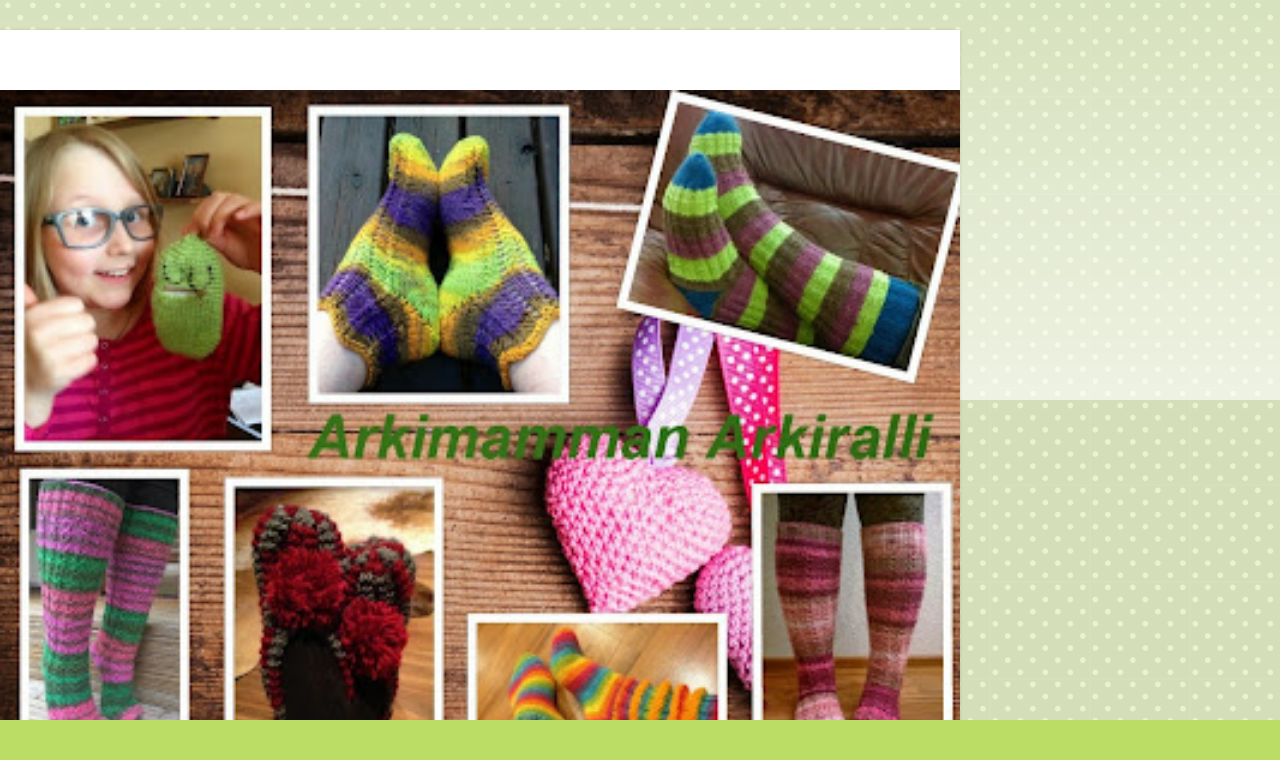

--- FILE ---
content_type: text/html; charset=UTF-8
request_url: https://arkimamma.blogspot.com/?m=1
body_size: 8803
content:
<!DOCTYPE html>
<html class='v2' dir='ltr' lang='fi'>
<head>
<link href='https://www.blogger.com/static/v1/widgets/3772415480-widget_css_mobile_2_bundle.css' rel='stylesheet' type='text/css'/>
<meta content='width=device-width,initial-scale=1.0,minimum-scale=1.0,maximum-scale=1.0' name='viewport'/>
<meta content='text/html; charset=UTF-8' http-equiv='Content-Type'/>
<meta content='blogger' name='generator'/>
<link href='https://arkimamma.blogspot.com/favicon.ico' rel='icon' type='image/x-icon'/>
<link href='http://arkimamma.blogspot.com/' rel='canonical'/>
<link rel="alternate" type="application/atom+xml" title="Arkimamman Arkiralli - Atom" href="https://arkimamma.blogspot.com/feeds/posts/default" />
<link rel="alternate" type="application/rss+xml" title="Arkimamman Arkiralli - RSS" href="https://arkimamma.blogspot.com/feeds/posts/default?alt=rss" />
<link rel="service.post" type="application/atom+xml" title="Arkimamman Arkiralli - Atom" href="https://draft.blogger.com/feeds/8532974313359312083/posts/default" />
<link rel="me" href="https://draft.blogger.com/profile/04706494799750606851" />
<!--Can't find substitution for tag [blog.ieCssRetrofitLinks]-->
<meta content='Neuloosi vaivaa neljässä sukupolvessa. Isomummi 96v, mummi 68v, minä 45v ja minun lapset 20, 18, 14 ja 10v. Puikot viuhuu! :)' name='description'/>
<meta content='http://arkimamma.blogspot.com/' property='og:url'/>
<meta content='Arkimamman Arkiralli' property='og:title'/>
<meta content='Neuloosi vaivaa neljässä sukupolvessa. Isomummi 96v, mummi 68v, minä 45v ja minun lapset 20, 18, 14 ja 10v. Puikot viuhuu! :)' property='og:description'/>
<title>Arkimamman Arkiralli</title>
<style id='page-skin-1' type='text/css'><!--
/*
-----------------------------------------------
Blogger Template Style
Name:     Simple
Designer: Blogger
URL:      www.blogger.com
----------------------------------------------- */
/* Content
----------------------------------------------- */
body {
font: normal normal 12px Arial, Tahoma, Helvetica, FreeSans, sans-serif;
color: #222222;
background: #bbdd66 url(//themes.googleusercontent.com/image?id=0BwVBOzw_-hbMNTQ3ODdjYmYtM2Q1Mi00MjBiLTlkNjgtZjIxMGMyYWVjYmYz) repeat scroll top center /* Credit: Ollustrator (http://www.istockphoto.com/googleimages.php?id=9505737&platform=blogger) */;
padding: 0 10px 10px 10px;
}
html body .region-inner {
min-width: 0;
max-width: 100%;
width: auto;
}
h2 {
font-size: 22px;
}
a:link {
text-decoration:none;
color: #88bb21;
}
a:visited {
text-decoration:none;
color: #5d6e33;
}
a:hover {
text-decoration:underline;
color: #7dbb00;
}
.body-fauxcolumn-outer .fauxcolumn-inner {
background: transparent url(https://resources.blogblog.com/blogblog/data/1kt/simple/body_gradient_tile_light.png) repeat scroll top left;
_background-image: none;
}
.body-fauxcolumn-outer .cap-top {
position: absolute;
z-index: 1;
height: 400px;
width: 100%;
}
.body-fauxcolumn-outer .cap-top .cap-left {
width: 100%;
background: transparent url(https://resources.blogblog.com/blogblog/data/1kt/simple/gradients_light.png) repeat-x scroll top left;
_background-image: none;
}
.content-outer {
-moz-box-shadow: 0 0 10px rgba(0, 0, 0, .15);
-webkit-box-shadow: 0 0 5px rgba(0, 0, 0, .15);
-goog-ms-box-shadow: 0 0 10px #333333;
box-shadow: 0 0 10px rgba(0, 0, 0, .15);
margin-bottom: 1px;
}
.content-inner {
padding: 10px 10px;
}
.content-inner {
background-color: #ffffff;
}
/* Header
----------------------------------------------- */
.header-outer {
background: transparent none repeat-x scroll 0 -400px;
_background-image: none;
}
.Header h1 {
font: normal normal 60px Arial, Tahoma, Helvetica, FreeSans, sans-serif;
color: #4c1130;
text-shadow: -1px -1px 1px rgba(0, 0, 0, .2);
}
.Header h1 a {
color: #4c1130;
}
.Header .description {
font-size: 140%;
color: #38761d;
}
.header-inner .Header .titlewrapper {
padding: 22px 30px;
}
.header-inner .Header .descriptionwrapper {
padding: 0 30px;
}
/* Tabs
----------------------------------------------- */
.tabs-inner .section:first-child {
border-top: 1px solid #eeeeee;
}
.tabs-inner .section:first-child ul {
margin-top: -1px;
border-top: 1px solid #eeeeee;
border-left: 0 solid #eeeeee;
border-right: 0 solid #eeeeee;
}
.tabs-inner .widget ul {
background: #f5f5f5 url(https://resources.blogblog.com/blogblog/data/1kt/simple/gradients_light.png) repeat-x scroll 0 -800px;
_background-image: none;
border-bottom: 1px solid #eeeeee;
margin-top: 0;
margin-left: -30px;
margin-right: -30px;
}
.tabs-inner .widget li a {
display: inline-block;
padding: .6em 1em;
font: normal normal 14px Arial, Tahoma, Helvetica, FreeSans, sans-serif;
color: #326e18;
border-left: 1px solid #ffffff;
border-right: 1px solid #eeeeee;
}
.tabs-inner .widget li:first-child a {
border-left: none;
}
.tabs-inner .widget li.selected a, .tabs-inner .widget li a:hover {
color: #000000;
background-color: #eeeeee;
text-decoration: none;
}
/* Columns
----------------------------------------------- */
.main-outer {
border-top: 0 solid #eeeeee;
}
.fauxcolumn-left-outer .fauxcolumn-inner {
border-right: 1px solid #eeeeee;
}
.fauxcolumn-right-outer .fauxcolumn-inner {
border-left: 1px solid #eeeeee;
}
/* Headings
----------------------------------------------- */
div.widget > h2,
div.widget h2.title {
margin: 0 0 1em 0;
font: normal bold 11px Arial, Tahoma, Helvetica, FreeSans, sans-serif;
color: #000000;
}
/* Widgets
----------------------------------------------- */
.widget .zippy {
color: #999999;
text-shadow: 2px 2px 1px rgba(0, 0, 0, .1);
}
.widget .popular-posts ul {
list-style: none;
}
/* Posts
----------------------------------------------- */
h2.date-header {
font: normal bold 11px Arial, Tahoma, Helvetica, FreeSans, sans-serif;
}
.date-header span {
background-color: transparent;
color: #222222;
padding: inherit;
letter-spacing: inherit;
margin: inherit;
}
.main-inner {
padding-top: 30px;
padding-bottom: 30px;
}
.main-inner .column-center-inner {
padding: 0 15px;
}
.main-inner .column-center-inner .section {
margin: 0 15px;
}
.post {
margin: 0 0 25px 0;
}
h3.post-title, .comments h4 {
font: normal normal 22px Arial, Tahoma, Helvetica, FreeSans, sans-serif;
margin: .75em 0 0;
}
.post-body {
font-size: 110%;
line-height: 1.4;
position: relative;
}
.post-body img, .post-body .tr-caption-container, .Profile img, .Image img,
.BlogList .item-thumbnail img {
padding: 2px;
background: #ffffff;
border: 1px solid #eeeeee;
-moz-box-shadow: 1px 1px 5px rgba(0, 0, 0, .1);
-webkit-box-shadow: 1px 1px 5px rgba(0, 0, 0, .1);
box-shadow: 1px 1px 5px rgba(0, 0, 0, .1);
}
.post-body img, .post-body .tr-caption-container {
padding: 5px;
}
.post-body .tr-caption-container {
color: #222222;
}
.post-body .tr-caption-container img {
padding: 0;
background: transparent;
border: none;
-moz-box-shadow: 0 0 0 rgba(0, 0, 0, .1);
-webkit-box-shadow: 0 0 0 rgba(0, 0, 0, .1);
box-shadow: 0 0 0 rgba(0, 0, 0, .1);
}
.post-header {
margin: 0 0 1.5em;
line-height: 1.6;
font-size: 90%;
}
.post-footer {
margin: 20px -2px 0;
padding: 5px 10px;
color: #666666;
background-color: #f9f9f9;
border-bottom: 1px solid #eeeeee;
line-height: 1.6;
font-size: 90%;
}
#comments .comment-author {
padding-top: 1.5em;
border-top: 1px solid #eeeeee;
background-position: 0 1.5em;
}
#comments .comment-author:first-child {
padding-top: 0;
border-top: none;
}
.avatar-image-container {
margin: .2em 0 0;
}
#comments .avatar-image-container img {
border: 1px solid #eeeeee;
}
/* Comments
----------------------------------------------- */
.comments .comments-content .icon.blog-author {
background-repeat: no-repeat;
background-image: url([data-uri]);
}
.comments .comments-content .loadmore a {
border-top: 1px solid #999999;
border-bottom: 1px solid #999999;
}
.comments .comment-thread.inline-thread {
background-color: #f9f9f9;
}
.comments .continue {
border-top: 2px solid #999999;
}
/* Accents
---------------------------------------------- */
.section-columns td.columns-cell {
border-left: 1px solid #eeeeee;
}
.blog-pager {
background: transparent none no-repeat scroll top center;
}
.blog-pager-older-link, .home-link,
.blog-pager-newer-link {
background-color: #ffffff;
padding: 5px;
}
.footer-outer {
border-top: 0 dashed #bbbbbb;
}
/* Mobile
----------------------------------------------- */
body.mobile  {
background-size: auto;
}
.mobile .body-fauxcolumn-outer {
background: transparent none repeat scroll top left;
}
.mobile .body-fauxcolumn-outer .cap-top {
background-size: 100% auto;
}
.mobile .content-outer {
-webkit-box-shadow: 0 0 3px rgba(0, 0, 0, .15);
box-shadow: 0 0 3px rgba(0, 0, 0, .15);
}
.mobile .tabs-inner .widget ul {
margin-left: 0;
margin-right: 0;
}
.mobile .post {
margin: 0;
}
.mobile .main-inner .column-center-inner .section {
margin: 0;
}
.mobile .date-header span {
padding: 0.1em 10px;
margin: 0 -10px;
}
.mobile h3.post-title {
margin: 0;
}
.mobile .blog-pager {
background: transparent none no-repeat scroll top center;
}
.mobile .footer-outer {
border-top: none;
}
.mobile .main-inner, .mobile .footer-inner {
background-color: #ffffff;
}
.mobile-index-contents {
color: #222222;
}
.mobile-link-button {
background-color: #88bb21;
}
.mobile-link-button a:link, .mobile-link-button a:visited {
color: #ffffff;
}
.mobile .tabs-inner .section:first-child {
border-top: none;
}
.mobile .tabs-inner .PageList .widget-content {
background-color: #eeeeee;
color: #000000;
border-top: 1px solid #eeeeee;
border-bottom: 1px solid #eeeeee;
}
.mobile .tabs-inner .PageList .widget-content .pagelist-arrow {
border-left: 1px solid #eeeeee;
}

--></style>
<style id='template-skin-1' type='text/css'><!--
body {
min-width: 960px;
}
.content-outer, .content-fauxcolumn-outer, .region-inner {
min-width: 960px;
max-width: 960px;
_width: 960px;
}
.main-inner .columns {
padding-left: 0;
padding-right: 0;
}
.main-inner .fauxcolumn-center-outer {
left: 0;
right: 0;
/* IE6 does not respect left and right together */
_width: expression(this.parentNode.offsetWidth -
parseInt("0") -
parseInt("0") + 'px');
}
.main-inner .fauxcolumn-left-outer {
width: 0;
}
.main-inner .fauxcolumn-right-outer {
width: 0;
}
.main-inner .column-left-outer {
width: 0;
right: 100%;
margin-left: -0;
}
.main-inner .column-right-outer {
width: 0;
margin-right: -0;
}
#layout {
min-width: 0;
}
#layout .content-outer {
min-width: 0;
width: 800px;
}
#layout .region-inner {
min-width: 0;
width: auto;
}
body#layout div.add_widget {
padding: 8px;
}
body#layout div.add_widget a {
margin-left: 32px;
}
--></style>
<style>
    body {background-image:url(\/\/themes.googleusercontent.com\/image?id=0BwVBOzw_-hbMNTQ3ODdjYmYtM2Q1Mi00MjBiLTlkNjgtZjIxMGMyYWVjYmYz);}
    
@media (max-width: 200px) { body {background-image:url(\/\/themes.googleusercontent.com\/image?id=0BwVBOzw_-hbMNTQ3ODdjYmYtM2Q1Mi00MjBiLTlkNjgtZjIxMGMyYWVjYmYz&options=w200);}}
@media (max-width: 400px) and (min-width: 201px) { body {background-image:url(\/\/themes.googleusercontent.com\/image?id=0BwVBOzw_-hbMNTQ3ODdjYmYtM2Q1Mi00MjBiLTlkNjgtZjIxMGMyYWVjYmYz&options=w400);}}
@media (max-width: 800px) and (min-width: 401px) { body {background-image:url(\/\/themes.googleusercontent.com\/image?id=0BwVBOzw_-hbMNTQ3ODdjYmYtM2Q1Mi00MjBiLTlkNjgtZjIxMGMyYWVjYmYz&options=w800);}}
@media (max-width: 1200px) and (min-width: 801px) { body {background-image:url(\/\/themes.googleusercontent.com\/image?id=0BwVBOzw_-hbMNTQ3ODdjYmYtM2Q1Mi00MjBiLTlkNjgtZjIxMGMyYWVjYmYz&options=w1200);}}
/* Last tag covers anything over one higher than the previous max-size cap. */
@media (min-width: 1201px) { body {background-image:url(\/\/themes.googleusercontent.com\/image?id=0BwVBOzw_-hbMNTQ3ODdjYmYtM2Q1Mi00MjBiLTlkNjgtZjIxMGMyYWVjYmYz&options=w1600);}}
  </style>
<link href='https://draft.blogger.com/dyn-css/authorization.css?targetBlogID=8532974313359312083&amp;zx=6db7c91e-f7c6-4ded-9c06-a8c2282e84d6' media='none' onload='if(media!=&#39;all&#39;)media=&#39;all&#39;' rel='stylesheet'/><noscript><link href='https://draft.blogger.com/dyn-css/authorization.css?targetBlogID=8532974313359312083&amp;zx=6db7c91e-f7c6-4ded-9c06-a8c2282e84d6' rel='stylesheet'/></noscript>
<meta name='google-adsense-platform-account' content='ca-host-pub-1556223355139109'/>
<meta name='google-adsense-platform-domain' content='blogspot.com'/>

<!-- data-ad-client=ca-pub-4782924856564355 -->

</head>
<body class='loading mobile variant-pale'>
<div class='navbar section' id='navbar' name='Navigointipalkki'><div class='widget Navbar' data-version='1' id='Navbar1'><script type="text/javascript">
    function setAttributeOnload(object, attribute, val) {
      if(window.addEventListener) {
        window.addEventListener('load',
          function(){ object[attribute] = val; }, false);
      } else {
        window.attachEvent('onload', function(){ object[attribute] = val; });
      }
    }
  </script>
<script type="text/javascript">
(function() {
var script = document.createElement('script');
script.type = 'text/javascript';
script.src = '//pagead2.googlesyndication.com/pagead/js/google_top_exp.js';
var head = document.getElementsByTagName('head')[0];
if (head) {
head.appendChild(script);
}})();
</script>
</div></div>
<div itemscope='itemscope' itemtype='http://schema.org/Blog' style='display: none;'>
<meta content='Arkimamman Arkiralli' itemprop='name'/>
<meta content='Neuloosi vaivaa neljässä sukupolvessa. Isomummi 96v, mummi 68v, minä 45v ja minun lapset 20, 18, 14 ja 10v. Puikot viuhuu! :)' itemprop='description'/>
</div>
<div class='body-fauxcolumns'>
<div class='fauxcolumn-outer body-fauxcolumn-outer'>
<div class='cap-top'>
<div class='cap-left'></div>
<div class='cap-right'></div>
</div>
<div class='fauxborder-left'>
<div class='fauxborder-right'></div>
<div class='fauxcolumn-inner'>
</div>
</div>
<div class='cap-bottom'>
<div class='cap-left'></div>
<div class='cap-right'></div>
</div>
</div>
</div>
<div class='content'>
<div class='content-fauxcolumns'>
<div class='fauxcolumn-outer content-fauxcolumn-outer'>
<div class='cap-top'>
<div class='cap-left'></div>
<div class='cap-right'></div>
</div>
<div class='fauxborder-left'>
<div class='fauxborder-right'></div>
<div class='fauxcolumn-inner'>
</div>
</div>
<div class='cap-bottom'>
<div class='cap-left'></div>
<div class='cap-right'></div>
</div>
</div>
</div>
<div class='content-outer'>
<div class='content-cap-top cap-top'>
<div class='cap-left'></div>
<div class='cap-right'></div>
</div>
<div class='fauxborder-left content-fauxborder-left'>
<div class='fauxborder-right content-fauxborder-right'></div>
<div class='content-inner'>
<header>
<div class='header-outer'>
<div class='header-cap-top cap-top'>
<div class='cap-left'></div>
<div class='cap-right'></div>
</div>
<div class='fauxborder-left header-fauxborder-left'>
<div class='fauxborder-right header-fauxborder-right'></div>
<div class='region-inner header-inner'>
<div class='header section' id='header' name='Otsikko'><div class='widget AdSense' data-version='1' id='AdSenseMobileHEADER'>
<div class='widget-content'>
<script type="text/javascript">
    google_ad_client = "ca-pub-4782924856564355";
google_ad_format="320X50_mb";
google_ad_type="text_image";
google_ad_width=320;
google_ad_height=50;
    google_ad_host = "ca-host-pub-1556223355139109";
    google_ad_host_channel = "L0007";
    
    
    
</script>
<!-- arkimamma_main_Blog1_300x250_as -->
<script type="text/javascript"
src="//pagead2.googlesyndication.com/pagead/show_ads.js">
</script>
<div class='clear'></div>
</div>
</div><div class='widget Header' data-version='1' id='Header1'>
<div id='header-inner'>
<a href='https://arkimamma.blogspot.com/?m=1' style='display: block'>
<img alt='Arkimamman Arkiralli' height='auto; ' id='Header1_headerimg' src='https://blogger.googleusercontent.com/img/b/R29vZ2xl/AVvXsEh4ipBwdNIyXR_WtqD_yA5UhBjYUaheb105qPFerxfxVd1xPeTZDlKByr2eVxpwe7K7QSFA8o7q13t-6WdOedfSSUVWjLg7dtRu_OBc-_Yl-ylNfgauYoJUcOrB9qh56EaTVB6ZZp5p9AB_/s400/collage-2014-07-16.jpg' style='display: block' width='100%; '/>
</a>
</div>
</div></div>
</div>
</div>
<div class='header-cap-bottom cap-bottom'>
<div class='cap-left'></div>
<div class='cap-right'></div>
</div>
</div>
</header>
<div class='tabs-outer'>
<div class='tabs-cap-top cap-top'>
<div class='cap-left'></div>
<div class='cap-right'></div>
</div>
<div class='fauxborder-left tabs-fauxborder-left'>
<div class='fauxborder-right tabs-fauxborder-right'></div>
<div class='region-inner tabs-inner'>
<div class='tabs no-items section' id='crosscol' name='Kaikki sarakkeet'></div>
<div class='tabs no-items section' id='crosscol-overflow' name='Cross-Column 2'></div>
</div>
</div>
<div class='tabs-cap-bottom cap-bottom'>
<div class='cap-left'></div>
<div class='cap-right'></div>
</div>
</div>
<div class='main-outer'>
<div class='main-cap-top cap-top'>
<div class='cap-left'></div>
<div class='cap-right'></div>
</div>
<div class='fauxborder-left main-fauxborder-left'>
<div class='fauxborder-right main-fauxborder-right'></div>
<div class='region-inner main-inner'>
<div class='columns fauxcolumns'>
<div class='fauxcolumn-outer fauxcolumn-center-outer'>
<div class='cap-top'>
<div class='cap-left'></div>
<div class='cap-right'></div>
</div>
<div class='fauxborder-left'>
<div class='fauxborder-right'></div>
<div class='fauxcolumn-inner'>
</div>
</div>
<div class='cap-bottom'>
<div class='cap-left'></div>
<div class='cap-right'></div>
</div>
</div>
<div class='fauxcolumn-outer fauxcolumn-left-outer'>
<div class='cap-top'>
<div class='cap-left'></div>
<div class='cap-right'></div>
</div>
<div class='fauxborder-left'>
<div class='fauxborder-right'></div>
<div class='fauxcolumn-inner'>
</div>
</div>
<div class='cap-bottom'>
<div class='cap-left'></div>
<div class='cap-right'></div>
</div>
</div>
<div class='fauxcolumn-outer fauxcolumn-right-outer'>
<div class='cap-top'>
<div class='cap-left'></div>
<div class='cap-right'></div>
</div>
<div class='fauxborder-left'>
<div class='fauxborder-right'></div>
<div class='fauxcolumn-inner'>
</div>
</div>
<div class='cap-bottom'>
<div class='cap-left'></div>
<div class='cap-right'></div>
</div>
</div>
<!-- corrects IE6 width calculation -->
<div class='columns-inner'>
<div class='column-center-outer'>
<div class='column-center-inner'>
<div class='main section' id='main' name='Ensisijainen'><div class='widget Blog' data-version='1' id='Blog1'>
<div class='blog-posts hfeed'>
<div class='mobile-date-outer date-outer'>
<div class='date-header'>
<span>tiistai 7. lokakuuta 2025</span>
</div>
<div class='mobile-post-outer'>
<a href='https://arkimamma.blogspot.com/2025/10/voihan-blogger.html?m=1'>
<h3 class='mobile-index-title entry-title' itemprop='name'>
Voihan Blogger 😩
</h3>
<div class='mobile-index-arrow'>&rsaquo;</div>
<div class='mobile-index-contents'>
<div class='mobile-index-thumbnail'>
<div class='Image'>
<img src='https://blogger.googleusercontent.com/img/a/AVvXsEi-rYMB3X_lK9bUw3o3aqyH-PeDxNTTUUZ0NyMTgQyzMSgTadFl0rOU0Ym6e0SdIJ47Tjh5ZDxpAzWO3AKFpZl9EcJRQGrgCRaDJqE1WZCILmUgLMWFz-lDMCLN1oSp4lT_QjMSL4TENM4_b8iCHgy4AjB4fGh9YPZuIgjkpFOz00MADqdy_A76P_zLHVKK=s72-c'/>
</div>
</div>
<div class='post-body'>
Tuli viestiä, että linkit eivät toimi.&#160; Ja todellakin, useat linkit on vaan kadonneet jonnekin 😓 Valitettavasti juuri nyt ei ole aikaa selv...
</div>
</div>
<div style='clear: both;'></div>
</a>
<div class='mobile-index-comment'>
</div>
</div>
</div>
<div class='mobile-date-outer date-outer'>
<div class='date-header'>
<span>maanantai 20. heinäkuuta 2020</span>
</div>
<div class='mobile-post-outer'>
<a href='https://arkimamma.blogspot.com/2020/07/onnea-on.html?m=1'>
<h3 class='mobile-index-title entry-title' itemprop='name'>
Onnea on... 
</h3>
<div class='mobile-index-arrow'>&rsaquo;</div>
<div class='mobile-index-contents'>
<div class='mobile-index-thumbnail'>
<div class='Image'>
<img src='https://blogger.googleusercontent.com/img/b/R29vZ2xl/AVvXsEgIknHXLE5nXqte6mmWJeHIR-Cu9WK08Bkgh-Zhgm1nZs0lpA5Ga1FE4eO33nX1vWASg2aTBLonuusO51sJSgc6ZkhZtfX_7vpLz9GyHaUW4VZXntaozv5qsz9_mn4i9VEDzfnYQANbhh4L/s72-c/1595260631367662-0.png'/>
</div>
</div>
<div class='post-body'>
Onnea on pienet hetket &lt;3&#160;             Muutamien pienien hetkien jälkeen syntyi huivi             Todella pitkään lankalaatikossa asui 20...
</div>
</div>
<div style='clear: both;'></div>
</a>
<div class='mobile-index-comment'>
<a class='comment-link' href='https://arkimamma.blogspot.com/2020/07/onnea-on.html?m=1#comment-form' onclick=''>
6 kommenttia:
  </a>
</div>
</div>
</div>
<div class='mobile-date-outer date-outer'>
<div class='date-header'>
<span>perjantai 27. maaliskuuta 2020</span>
</div>
<div class='mobile-post-outer'>
<a href='https://arkimamma.blogspot.com/2020/03/korona-tuli-ja-pysaytti.html?m=1'>
<h3 class='mobile-index-title entry-title' itemprop='name'>
Korona tuli ja pysäytti
</h3>
<div class='mobile-index-arrow'>&rsaquo;</div>
<div class='mobile-index-contents'>
<div class='mobile-index-thumbnail'>
<div class='Image'>
<img src='https://blogger.googleusercontent.com/img/b/R29vZ2xl/AVvXsEjpM63j9vR6cd_Wi6M4QcPD9kPz3NhzFLuwi5sUU68nSqejmhOU7DXNjjn3joGgqm4URze1fHkSwtDPaAg2ia6J4OEv6P3WXWCkjoxyVv8jbyACyAErZSpb0odDeUfO2-d63YNZO_tBm51s/s72-c/1585260659575853-0.png'/>
</div>
</div>
<div class='post-body'>
                    Huh, on ollut kiireistä viime vuodet, ei ole ehtinyt ajatellakaan käsitöiden tekemistä ja vielä vähemmän bloggausta. Töi...
</div>
</div>
<div style='clear: both;'></div>
</a>
<div class='mobile-index-comment'>
<a class='comment-link' href='https://arkimamma.blogspot.com/2020/03/korona-tuli-ja-pysaytti.html?m=1#comment-form' onclick=''>
6 kommenttia:
  </a>
</div>
</div>
</div>
<div class='mobile-date-outer date-outer'>
<div class='date-header'>
<span>lauantai 19. toukokuuta 2018</span>
</div>
<div class='mobile-post-outer'>
<a href='https://arkimamma.blogspot.com/2018/05/aurinkoiset-huggit.html?m=1'>
<h3 class='mobile-index-title entry-title' itemprop='name'>
Aurinkoiset Huggit
</h3>
<div class='mobile-index-arrow'>&rsaquo;</div>
<div class='mobile-index-contents'>
<div class='mobile-index-thumbnail'>
<div class='Image'>
<img src='https://blogger.googleusercontent.com/img/b/R29vZ2xl/AVvXsEgwmKY2Ds83ReAhsnfvi-eJUidxbbMG4iVPRoQBD2togwxHNN-ywJMyVotLYwX7xew9dLZIdxlQ27iWitSKGC74jzODuQaPcdOfuvleIa2deI_7eueYbFh7gFATxgoQKbUIJ5JRhKgf3uAp/s72-c/Fotor_152662334710163+%25281%2529.jpg'/>
</div>
</div>
<div class='post-body'>
     Edellisistä haitarisukista jäi lankaa vielä sopivasti,&#160;   joten lopuista syntyi kesäiset Huggi-tossut.&#160; &#160;          Näiden ohje löytyy t...
</div>
</div>
<div style='clear: both;'></div>
</a>
<div class='mobile-index-comment'>
<a class='comment-link' href='https://arkimamma.blogspot.com/2018/05/aurinkoiset-huggit.html?m=1#comment-form' onclick=''>
5 kommenttia:
  </a>
</div>
</div>
</div>
<div class='mobile-date-outer date-outer'>
<div class='date-header'>
<span>torstai 17. toukokuuta 2018</span>
</div>
<div class='mobile-post-outer'>
<a href='https://arkimamma.blogspot.com/2018/05/aurinkoiset-haitarit.html?m=1'>
<h3 class='mobile-index-title entry-title' itemprop='name'>
Aurinkoiset haitarit
</h3>
<div class='mobile-index-arrow'>&rsaquo;</div>
<div class='mobile-index-contents'>
<div class='mobile-index-thumbnail'>
<div class='Image'>
<img src='https://blogger.googleusercontent.com/img/b/R29vZ2xl/AVvXsEjWd2CSSU9zFVHV0l0-hCjUyPrU91VztqLhwD31GD59Pz8NgeQ0Pt52Q-doTmTpwo7DJlYKxknGPYjdkU59otmZp_gas-A0jTd5hMMLSgJRnKlODfDiLvCtWy7ESkDYVfXnmjcZnprzAS2-/s72-c/IMG_20180515_194658_20180516061131447+%25281%2529.jpg'/>
</div>
</div>
<div class='post-body'>
     Aurinkoa yöhön!         Olen tehnyt muutaman listan pelkkiä yövuoroja. Se alkaa näkyä siinä, että aurinkoa ja värejä kaipaa. Huomasin s...
</div>
</div>
<div style='clear: both;'></div>
</a>
<div class='mobile-index-comment'>
<a class='comment-link' href='https://arkimamma.blogspot.com/2018/05/aurinkoiset-haitarit.html?m=1#comment-form' onclick=''>
6 kommenttia:
  </a>
</div>
</div>
</div>
</div>
<div class='blog-pager' id='blog-pager'>
<div class='mobile-link-button' id='blog-pager-older-link'>
<a class='blog-pager-older-link' href='https://arkimamma.blogspot.com/search?updated-max=2018-05-17T01:49:00%2B03:00&amp;max-results=3&amp;m=1' id='Blog1_blog-pager-older-link' title='Vanhemmat tekstit'>&rsaquo;</a>
</div>
<div class='mobile-link-button' id='blog-pager-home-link'>
<a class='home-link' href='https://arkimamma.blogspot.com/?m=1'>Etusivu</a>
</div>
<div class='mobile-desktop-link'>
<a class='home-link' href='https://arkimamma.blogspot.com/?m=0'>Näytä internetversio</a>
</div>
</div>
<div class='clear'></div>
</div></div>
</div>
</div>
<div class='column-left-outer'>
<div class='column-left-inner'>
<aside>
</aside>
</div>
</div>
<div class='column-right-outer'>
<div class='column-right-inner'>
<aside>
</aside>
</div>
</div>
</div>
<div style='clear: both'></div>
<!-- columns -->
</div>
<!-- main -->
</div>
</div>
<div class='main-cap-bottom cap-bottom'>
<div class='cap-left'></div>
<div class='cap-right'></div>
</div>
</div>
<footer>
<div class='footer-outer'>
<div class='footer-cap-top cap-top'>
<div class='cap-left'></div>
<div class='cap-right'></div>
</div>
<div class='fauxborder-left footer-fauxborder-left'>
<div class='fauxborder-right footer-fauxborder-right'></div>
<div class='region-inner footer-inner'>
<div class='foot no-items section' id='footer-1'></div>
<!-- outside of the include in order to lock Attribution widget -->
<div class='foot section' id='footer-3' name='Alatunniste'><div class='widget AdSense' data-version='1' id='AdSenseMobileFOOTER'>
<div class='widget-content'>
<script type="text/javascript">
    google_ad_client = "ca-pub-4782924856564355";
google_ad_format="300X250_mb";
google_ad_type="text_image";
google_ad_width=300;
google_ad_height=250;
    google_ad_host = "ca-host-pub-1556223355139109";
    google_ad_host_channel = "L0007";
    
    
    
</script>
<!-- arkimamma_main_Blog1_300x250_as -->
<script type="text/javascript"
src="//pagead2.googlesyndication.com/pagead/show_ads.js">
</script>
<div class='clear'></div>
</div>
</div><div class='widget Profile' data-version='1' id='Profile1'>
<h2>Arkirallin Arkimamma</h2>
<div class='widget-content'>
<ul>
<li><a class='profile-name-link g-profile' href='https://draft.blogger.com/profile/04706494799750606851' style='background-image: url(//draft.blogger.com/img/logo-16.png);'>Arkimamma</a></li>
<li><a class='profile-name-link g-profile' href='https://draft.blogger.com/profile/05418103390702025889' style='background-image: url(//draft.blogger.com/img/logo-16.png);'>Arkimummi</a></li>
</ul>
<div class='clear'></div>
</div>
</div><div class='widget Attribution' data-version='1' id='Attribution1'>
<div class='widget-content' style='text-align: center;'>
Sisällön tarjoaa <a href='https://draft.blogger.com' target='_blank'>Blogger</a>.
</div>
<div class='clear'></div>
</div></div>
</div>
</div>
<div class='footer-cap-bottom cap-bottom'>
<div class='cap-left'></div>
<div class='cap-right'></div>
</div>
</div>
</footer>
<!-- content -->
</div>
</div>
<div class='content-cap-bottom cap-bottom'>
<div class='cap-left'></div>
<div class='cap-right'></div>
</div>
</div>
</div>
<script type='text/javascript'>
    window.setTimeout(function() {
        document.body.className = document.body.className.replace('loading', '');
      }, 10);
  </script>

<script type="text/javascript" src="https://www.blogger.com/static/v1/widgets/2028843038-widgets.js"></script>
<script type='text/javascript'>
var BLOG_BASE_IMAGE_URL = 'https://resources.blogblog.com/img';var BLOG_LANG_DIR = 'ltr';window['__wavt'] = 'AOuZoY74G4VzvWQSSrGRMPBakgydSMdxIg:1768826576687';_WidgetManager._Init('//draft.blogger.com/rearrange?blogID\x3d8532974313359312083','//arkimamma.blogspot.com/?m\x3d1','8532974313359312083');
_WidgetManager._SetDataContext([{'name': 'blog', 'data': {'blogId': '8532974313359312083', 'title': 'Arkimamman Arkiralli', 'url': 'https://arkimamma.blogspot.com/?m\x3d1', 'canonicalUrl': 'http://arkimamma.blogspot.com/', 'homepageUrl': 'https://arkimamma.blogspot.com/?m\x3d1', 'searchUrl': 'https://arkimamma.blogspot.com/search', 'canonicalHomepageUrl': 'http://arkimamma.blogspot.com/', 'blogspotFaviconUrl': 'https://arkimamma.blogspot.com/favicon.ico', 'bloggerUrl': 'https://draft.blogger.com', 'hasCustomDomain': false, 'httpsEnabled': true, 'enabledCommentProfileImages': true, 'gPlusViewType': 'FILTERED_POSTMOD', 'adultContent': false, 'analyticsAccountNumber': '', 'encoding': 'UTF-8', 'locale': 'fi', 'localeUnderscoreDelimited': 'fi', 'languageDirection': 'ltr', 'isPrivate': false, 'isMobile': true, 'isMobileRequest': true, 'mobileClass': ' mobile', 'isPrivateBlog': false, 'isDynamicViewsAvailable': true, 'feedLinks': '\x3clink rel\x3d\x22alternate\x22 type\x3d\x22application/atom+xml\x22 title\x3d\x22Arkimamman Arkiralli - Atom\x22 href\x3d\x22https://arkimamma.blogspot.com/feeds/posts/default\x22 /\x3e\n\x3clink rel\x3d\x22alternate\x22 type\x3d\x22application/rss+xml\x22 title\x3d\x22Arkimamman Arkiralli - RSS\x22 href\x3d\x22https://arkimamma.blogspot.com/feeds/posts/default?alt\x3drss\x22 /\x3e\n\x3clink rel\x3d\x22service.post\x22 type\x3d\x22application/atom+xml\x22 title\x3d\x22Arkimamman Arkiralli - Atom\x22 href\x3d\x22https://draft.blogger.com/feeds/8532974313359312083/posts/default\x22 /\x3e\n', 'meTag': '\x3clink rel\x3d\x22me\x22 href\x3d\x22https://draft.blogger.com/profile/04706494799750606851\x22 /\x3e\n', 'adsenseClientId': 'ca-pub-4782924856564355', 'adsenseHostId': 'ca-host-pub-1556223355139109', 'adsenseHasAds': true, 'adsenseAutoAds': false, 'boqCommentIframeForm': true, 'loginRedirectParam': '', 'view': '', 'dynamicViewsCommentsSrc': '//www.blogblog.com/dynamicviews/4224c15c4e7c9321/js/comments.js', 'dynamicViewsScriptSrc': '//www.blogblog.com/dynamicviews/6e0d22adcfa5abea', 'plusOneApiSrc': 'https://apis.google.com/js/platform.js', 'disableGComments': true, 'interstitialAccepted': false, 'sharing': {'platforms': [{'name': 'Hae linkki', 'key': 'link', 'shareMessage': 'Hae linkki', 'target': ''}, {'name': 'Facebook', 'key': 'facebook', 'shareMessage': 'Jaa: Facebook', 'target': 'facebook'}, {'name': 'Bloggaa t\xe4st\xe4!', 'key': 'blogThis', 'shareMessage': 'Bloggaa t\xe4st\xe4!', 'target': 'blog'}, {'name': 'X', 'key': 'twitter', 'shareMessage': 'Jaa: X', 'target': 'twitter'}, {'name': 'Pinterest', 'key': 'pinterest', 'shareMessage': 'Jaa: Pinterest', 'target': 'pinterest'}, {'name': 'S\xe4hk\xf6posti', 'key': 'email', 'shareMessage': 'S\xe4hk\xf6posti', 'target': 'email'}], 'disableGooglePlus': true, 'googlePlusShareButtonWidth': 0, 'googlePlusBootstrap': '\x3cscript type\x3d\x22text/javascript\x22\x3ewindow.___gcfg \x3d {\x27lang\x27: \x27fi\x27};\x3c/script\x3e'}, 'hasCustomJumpLinkMessage': false, 'jumpLinkMessage': 'Lue lis\xe4\xe4', 'pageType': 'index', 'pageName': '', 'pageTitle': 'Arkimamman Arkiralli', 'metaDescription': 'Neuloosi vaivaa nelj\xe4ss\xe4 sukupolvessa. Isomummi 96v, mummi 68v, min\xe4 45v ja minun lapset 20, 18, 14 ja 10v. Puikot viuhuu! :)'}}, {'name': 'features', 'data': {}}, {'name': 'messages', 'data': {'edit': 'Muokkaa', 'linkCopiedToClipboard': 'Linkki kopioitiin leikep\xf6yd\xe4lle!', 'ok': 'OK', 'postLink': 'Tekstin linkki'}}, {'name': 'template', 'data': {'name': 'Simple', 'localizedName': 'Yksinkertainen', 'isResponsive': false, 'isAlternateRendering': true, 'isCustom': false, 'variant': 'pale', 'variantId': 'pale'}}, {'name': 'view', 'data': {'classic': {'name': 'classic', 'url': '?view\x3dclassic'}, 'flipcard': {'name': 'flipcard', 'url': '?view\x3dflipcard'}, 'magazine': {'name': 'magazine', 'url': '?view\x3dmagazine'}, 'mosaic': {'name': 'mosaic', 'url': '?view\x3dmosaic'}, 'sidebar': {'name': 'sidebar', 'url': '?view\x3dsidebar'}, 'snapshot': {'name': 'snapshot', 'url': '?view\x3dsnapshot'}, 'timeslide': {'name': 'timeslide', 'url': '?view\x3dtimeslide'}, 'isMobile': true, 'title': 'Arkimamman Arkiralli', 'description': 'Neuloosi vaivaa nelj\xe4ss\xe4 sukupolvessa. Isomummi 96v, mummi 68v, min\xe4 45v ja minun lapset 20, 18, 14 ja 10v. Puikot viuhuu! :)', 'url': 'https://arkimamma.blogspot.com/?m\x3d1', 'type': 'feed', 'isSingleItem': false, 'isMultipleItems': true, 'isError': false, 'isPage': false, 'isPost': false, 'isHomepage': true, 'isArchive': false, 'isLabelSearch': false}}]);
_WidgetManager._RegisterWidget('_AdSenseView', new _WidgetInfo('AdSenseMobileHEADER', 'header', document.getElementById('AdSenseMobileHEADER'), {}, 'displayModeFull'));
_WidgetManager._RegisterWidget('_HeaderView', new _WidgetInfo('Header1', 'header', document.getElementById('Header1'), {}, 'displayModeFull'));
_WidgetManager._RegisterWidget('_BlogView', new _WidgetInfo('Blog1', 'main', document.getElementById('Blog1'), {'cmtInteractionsEnabled': false, 'mobile': true}, 'displayModeFull'));
_WidgetManager._RegisterWidget('_AdSenseView', new _WidgetInfo('AdSenseMobileFOOTER', 'footer-3', document.getElementById('AdSenseMobileFOOTER'), {}, 'displayModeFull'));
_WidgetManager._RegisterWidget('_ProfileView', new _WidgetInfo('Profile1', 'footer-3', document.getElementById('Profile1'), {}, 'displayModeFull'));
_WidgetManager._RegisterWidget('_AttributionView', new _WidgetInfo('Attribution1', 'footer-3', document.getElementById('Attribution1'), {}, 'displayModeFull'));
_WidgetManager._RegisterWidget('_NavbarView', new _WidgetInfo('Navbar1', 'navbar', document.getElementById('Navbar1'), {}, 'displayModeFull'));
</script>
</body>
</html>

--- FILE ---
content_type: text/html; charset=utf-8
request_url: https://www.google.com/recaptcha/api2/aframe
body_size: 266
content:
<!DOCTYPE HTML><html><head><meta http-equiv="content-type" content="text/html; charset=UTF-8"></head><body><script nonce="JkPlGPB6d9n2t_hsdkHhyA">/** Anti-fraud and anti-abuse applications only. See google.com/recaptcha */ try{var clients={'sodar':'https://pagead2.googlesyndication.com/pagead/sodar?'};window.addEventListener("message",function(a){try{if(a.source===window.parent){var b=JSON.parse(a.data);var c=clients[b['id']];if(c){var d=document.createElement('img');d.src=c+b['params']+'&rc='+(localStorage.getItem("rc::a")?sessionStorage.getItem("rc::b"):"");window.document.body.appendChild(d);sessionStorage.setItem("rc::e",parseInt(sessionStorage.getItem("rc::e")||0)+1);localStorage.setItem("rc::h",'1768826578281');}}}catch(b){}});window.parent.postMessage("_grecaptcha_ready", "*");}catch(b){}</script></body></html>